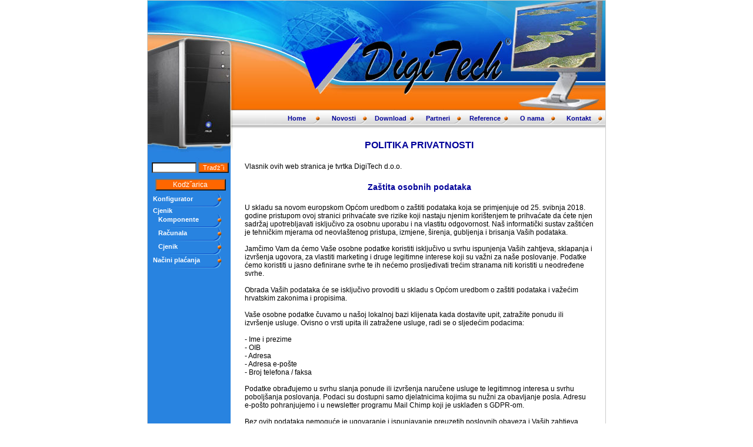

--- FILE ---
content_type: text/html; charset=utf-8
request_url: http://digitech.hr/izjava_privatnosti.aspx
body_size: 5633
content:

<!DOCTYPE html PUBLIC "-//W3C//DTD XHTML 1.0 Transitional//EN" "http://www.w3.org/TR/xhtml1/DTD/xhtml1-transitional.dtd">
<html xmlns="http://www.w3.org/1999/xhtml">
<head>
		<title>DigiTech d.o.o. | izjava o privatnosti</title>
		<meta name="description" content="Digitech racunala zagreb izjava privatnosti" />
		<meta name="keywords" content="izjava privatnosti digitech racunala zagreb" />
		<meta content="Microsoft Visual Studio .NET 7.1" name="GENERATOR" />
		<meta content="Visual Basic .NET 7.1" name="CODE_LANGUAGE" />
		<meta content="JavaScript" name="vs_defaultClientScript" />
		<meta content="http://schemas.microsoft.com/intellisense/ie5" name="vs_targetSchema" />
		<meta http-equiv="Content-Type" content="text/html; charset=windows-1250" />
		<link rel="stylesheet" type="text/css" href="Style1.css" />
		<link rel="stylesheet" type="text/css" href="Nav1.css" />
</head>
<body>
<center>
<form name="Form1" method="post" action="izjava_privatnosti.aspx" id="Form1">
<div>
<input type="hidden" name="__EVENTTARGET" id="__EVENTTARGET" value="" />
<input type="hidden" name="__EVENTARGUMENT" id="__EVENTARGUMENT" value="" />
<input type="hidden" name="__VIEWSTATE" id="__VIEWSTATE" value="/wEPDwUKMTk2MjA2NTkyOGRk3sxn/zVFoaVg7XZ2ScgWdGOU82k=" />
</div>

<script type="text/javascript">
//<![CDATA[
var theForm = document.forms['Form1'];
if (!theForm) {
    theForm = document.Form1;
}
function __doPostBack(eventTarget, eventArgument) {
    if (!theForm.onsubmit || (theForm.onsubmit() != false)) {
        theForm.__EVENTTARGET.value = eventTarget;
        theForm.__EVENTARGUMENT.value = eventArgument;
        theForm.submit();
    }
}
//]]>
</script>


<div>

	<input type="hidden" name="__VIEWSTATEGENERATOR" id="__VIEWSTATEGENERATOR" value="DB6DE114" />
	<input type="hidden" name="__EVENTVALIDATION" id="__EVENTVALIDATION" value="/wEWBALTy4t7Atr9pIEPAryB9MQOAqHC2cQBthhMaUyfoxNaNDx7rGNxE/dYNWU=" />
</div>
<div id="container">
	<div id="header">
    	<div id="header1">&nbsp;</div>
        <div id="header2">&nbsp;</div>
        <div id="header3">&nbsp;</div>
    </div>
    <div id="content">
    	<div id="columnleft">
        	<div id="columnleftheader">&nbsp;</div>
        	<div class="columnleftcontent">
        		<input name="txtTRAZI" type="text" id="txtTRAZI" class="polje2" size="10" />&nbsp;<input onclick="__doPostBack('bttnTRAZI','')" name="bttnTRAZI" type="button" id="bttnTRAZI" class="gumb2" value="Traďż˝i" />
        	</div>
        	<div class="columnleftcontent">
        		<input type="submit" name="bttnDALJE" value="Koďż˝arica" id="bttnDALJE" class="gumb" style="width:120px;" />
        	</div>
        	<div id="menucol">
        		<ul>
        			<li><a href='konfigurator.aspx'>Konfigurator</a></li>
        			<li>&nbsp; &nbsp;Cjenik</li>
        			<li class="submenu"><a href='artikli.aspx'>Komponente</a></li>
        			<li class="submenu"><a href='racunala.aspx'>Računala</a></li>
        			<li class="submenu"><a href='cjenik_xls/cjenik.zip'>Cjenik</a></li>
        			<li><a href='nacini_placanja.aspx'>Načini plaćanja</a></li>
        		</ul>
        	</div>
        </div>
        <div id="contents">
        	<div id="navbar">
            	<div id="menu">
                	<ul>
                        <li><a href='http://www.digitech.hr/'>Home</a></li><li><a href='novosti.aspx'>Novosti</a></li><li><a href='driveri.aspx'>Download</a></li><li><a href='partneri.aspx'>Partneri</a></li><li><a href='reference.aspx'>Reference</a></li><li><a href='o_nama.aspx'>O nama</a></li><li><a href='kontakt.aspx'>Kontakt</a></li>
                    </ul>
                </div>
            </div>

	        <div class="contentstitle">
				POLITIKA PRIVATNOSTI
			</div>

			<div class="contentsformat">
				Vlasnik ovih web stranica je tvrtka DigiTech d.o.o.
			</div>

			<div class="contentstitle4">
				Zaštita osobnih podataka
			</div>

			<div class="contentsformat">
				U skladu sa novom europskom Općom uredbom o zaštiti podataka koja se primjenjuje od 25. svibnja 2018. godine pristupom ovoj stranici prihvaćate sve rizike koji nastaju njenim korištenjem te prihvaćate da ćete njen sadržaj upotrebljavati isključivo za osobnu uporabu i na vlastitu odgovornost. Naš informatički sustav zaštićen je tehničkim mjerama od neovlaštenog pristupa, izmjene, širenja, gubljenja i brisanja Vaših podataka.
<br><br>
Jamčimo Vam da ćemo Vaše osobne podatke koristiti isključivo u svrhu ispunjenja Vaših zahtjeva, sklapanja i izvršenja ugovora, za vlastiti marketing i druge legitimne interese koji su važni za naše poslovanje. Podatke ćemo koristiti u jasno definirane svrhe te ih nećemo prosljeđivati trećim stranama niti koristiti u neodređene svrhe.
<br><br>
Obrada Vaših podataka će se isključivo provoditi u skladu s Općom uredbom o zaštiti podataka i važećim hrvatskim zakonima i propisima.
<br><br>
Vaše osobne podatke čuvamo u našoj lokalnoj bazi klijenata kada dostavite upit, zatražite ponudu ili izvršenje usluge. Ovisno o vrsti upita ili zatražene usluge, radi se o sljedećim podacima:
<br><br>
 - Ime i prezime<br>
 - OIB<br>
 - Adresa<br>
 - Adresa e-pošte<br>
 - Broj telefona / faksa<br>
<br>
Podatke obrađujemo u svrhu slanja ponude ili izvršenja naručene usluge te legitimnog interesa u svrhu poboljšanja poslovanja. Podaci su dostupni samo djelatnicima kojima su nužni za obavljanje posla. Adresu e-pošto pohranjujemo i u newsletter programu Mail Chimp koji je usklađen s GDPR-om.
<br><br>
Bez ovih podataka nemoguće je ugovaranje i ispunjavanje preuzetih poslovnih obaveza i Vaših zahtjeva.
<br><br>
Baza klijenata naš je legitimni interes koji nam omogućava poboljšanje rezultata poslovanja i dizanje kvalitete usluge. Također nam je lakše ispuniti zahtjeve koji su definirani u procesu usklađivanja s propisima o zaštiti osobnih podataka kao što su ažuriranje i mogućnost prenosivosti osobnih podataka.

			</div>

			<div class="contentstitle4">
				Politika kolačića
			</div>

			<div class="contentsformat">
				Kako bismo osigurali pravilan rad naše stranice i unaprijedili pregledavanje njenih sadržaja na vaše računalo spremamo malu količinu kolačića (Cookies). Iznimno veliki broj svih web stranica koristi ove alate u skladu sa važećim propisima, prema Općoj uredbi o zaštiti osobnih podataka – GDPR, Zakonu o provedbi Opće uredbe o zaštiti podataka i Zakonu o elektroničkim komunikacijama. Prije spremanja kolačića na vaše računalo dužni smo zatražiti vašu privolu. Ukoliko odaberete da ne želite pohranu kolačića na vaše računalo stranica se može i dalje pregledavati, ali neke njezine usluge Vam neće biti dostupne.
<br><br>
<br>
Što je zadaća kolačića?
<br><br>
Zadaća kolačića kojem ste dopustili da se pohrani na vaše računalo je spremanje vaših postavki, postavki web stranice, vašeg preferiranog jezika ili adrese. Kada nakon nekog vremena opet posjetite istu stranicu internet preglednik kojim se koristite šalje informacije prilagođene vašim potrebama.
<br><br>
Ovisno o definiranoj zadaći kolačići spremaju širok spektar informacija koji između ostalih uključuju i osobne podatke. Međutim, isključivo vi odlučujete koje informacije će kolačići spremati. U postavkama vašeg internet preglednika možete sami birati hoćete li zahtjeve za spremanje kolačića odobriti ili odbiti.
<br><br>
Onemogućavanjem kolačića možda nećete moći koristiti neke od funkcionalnosti na stranicama koje posjećujete.
<br><br>
<br>
Vrste kolačića
<br><br>
Stalni kolačići ostaju na računalu nakon zatvaranja programa internet preglednika. Stalni kolačići ostat će na računalu ili mobilnom uređaju danima, mjesecima, čak i godinama te imaju svrhu pohraniti stalne podatke kao što su npr. korisničko ime i lozinka da se ne morate svaki puta iznova prijavljivati.
<br><br>
Privremeni kolačići nestaju s računala nakon što zatvorite internet preglednik. Uz njihovu pomoć se pohranjuju privremeni podaci kao što su podaci koje dajete kad ste u online kupnji.
<br><br>
Kolačići od prve strane mogu biti stalni ili privremeni, a pohranjuju podatke koje ćete ponovo koristiti prilikom sljedećeg posjeta stranicama sa kojih su pohranjeni na vaše računalo.
<br><br>
Kolačići treće strane ili tzv. reklamni kolačići pohranjuju se na vaše računalo ako koristite reklame i oglase na stranici koju posjećujete a ona vas preusmjeri na treću stranu. Ovaj način služi za praćenje korištenja Interneta u marketinške svrhe.
<br><br>
Ova stranica koristi kolačiće u svrhu poboljšanja korisničkog iskustva, u svrhu funkcioniranja stranice u kontekstu sigurnosti i u svrhu radnji koje posjetitelj stranice odabere samostalno (web forma za slanje poruka ili traženje usluga). Privremeni kolačići se brišu kada napustite internetski preglednik. Njihova jedina svrha je unaprijediti korisničko iskustvo za vrijeme posjete stranici. Stalni kolačići nemaju ograničenja i ostaju u vašem pregledniku dok ih ručno ne obrišete. Prikupljeni podaci se koriste isključivo u statističke svrhe.

			</div>

			<div class="contentstitle4">
				Mjerenje posjećenosti
			</div>

			<div class="contentsformat">
				Naša stranica koristi servise za mjerenje posjećenosti Google Analytics. Ovako prikupljeni podaci ne mogu identificirati posjetitelja stranice, a svi se podaci koriste isključivo u statističke svrhe. Ukoliko želite zabraniti navedenim servisima spremanje kolačića to možete učiniti na sljedećem linku:
<br><br>
Google Analytics – <a href="https://tools.google.com/dlpage/gaoptout" target="_blank">https://tools.google.com/dlpage/gaoptout</a>
<br><br>
Za isključivanje pohranjivanja kolačića za različite servise možete posjetiti sljedeće linkove:
<br><br>
<a href="" target="_blank">http://www.allaboutcookies.org/</a>
<br><br>
<a href="" target="_blank">http://www.youronlinechoices.eu/</a>
<br><br>
Detaljni opisi kontrole kolačića za pojedine preglednike:
<br><br>
Chrome: <a href="" target="_blank">https://support.google.com/chrome/answer/95647?hl=hr</a><br>
Firefox: <a href="https://support.mozilla.org/hr/kb/Uklju%C4%8Divanje%20i%20 isklju%C4%8Divanje%20kola%C4%8Di%C4%87a" target="_blank">https://support.mozilla.org/hr/kb/Uklju%C4%8Divanje%20i%20 isklju%C4%8Divanje%20kola%C4%8Di%C4%87a</a><br>
Internet Explorer: <a href="http://windows.microsoft.com/hr-HR/internet-explorer/delete-manage-cookies#ie=ie-11" target="_blank">http://windows.microsoft.com/hr-HR/internet-explorer/delete-manage-cookies#ie=ie-11</a><br>
Opera: <a href="http://help.opera.com/Windows/10.00/en/cookies.html" target="_blank">http://help.opera.com/Windows/10.00/en/cookies.html</a><br>
Safari: <a href="https://support.apple.com/hr-hr/HT201265" target="_blank">https://support.apple.com/hr-hr/HT201265</a><br>
<br><br>
Sve naše online aktivnosti u pogledu zaštite osobnih podataka u skladu su s europskim zakonodavstvom i odredbama Opće uredbe o zaštiti podataka (EU) 2016/679 te odredbama Zakona o provedbi Opće uredbe o zaštiti podataka (NN42/2018).

			</div>

		</div>
        <div id='contentsfooter'>&nbsp;</div><div id='contentsfooterright'>&copy; Digitech 2026</div>
        <script language="JavaScript" type="text/JavaScript">
			<!--
			function openWindow() {
				prozor = window.open("blank.htm", "novi_prozor", "height=360,width=640,scrollbars=1");
			}
			//-->
		</script>

    </div>
    <div id="footer">
    	<div id="footertop">DigiTech d.o.o., Augusta Šenoe 68, HR-10361 Sesvetski Kraljevec</div>
        <div id="footerbottom">tel: +385-(0)1-2020-026, mob: +385-(0)91-572-52-52, e-mail: <a href="mailto:digitech@digitech.hr">digitech@digitech.hr</a></div>
    </div>
</div>
</form>
<script type="text/javascript">
var gaJsHost = (("https:" == document.location.protocol) ? "https://ssl." : "http://www.");
document.write(unescape("%3Cscript src='" + gaJsHost + "google-analytics.com/ga.js' type='text/javascript'%3E%3C/script%3E"));
</script>
<script type="text/javascript">
try {
var pageTracker = _gat._getTracker("UA-8960387-1");
pageTracker._trackPageview();
} catch(err) {}</script>
</center>
</body>
</html>


--- FILE ---
content_type: text/css
request_url: http://digitech.hr/Style1.css
body_size: 1781
content:
@charset "windows-1250";
/* CSS Document */

body {
	font-family: Arial, Helvetica, sans-serif;
	font-size: 12px;
	color: #000;
	background-color: #FFF;
	padding: 0;
	margin: 0;
}

a:link {
	color: #000099;
	text-decoration: underline;
}
a:visited {
	color: #000099;
	text-decoration: underline;
}
a:hover {
	color: #FF9900;
	text-decoration:none;
}
a:active {
	color: #FF9900;
	text-decoration:none;
}

img {
	border: 0px;
}

.imgnovosti {
	border-top:0px;
	border-left:0px;
	border-right:solid 4px #FFF;
	border-bottom:solid 4px #FFF;
}

h1 {
	font-size: 18px;
	color: #000066;
	margin: 0;
	padding: 0;
}

h2 {
	font-size: 16px;
	color: #000066;
	margin: 0;
	padding: 0;
}

h3 {
	font-size: 12px;
	color: #000066;
	margin: 0;
	padding: 0;
}

ul {
	margin: 0;
	padding: 0;
}

#container {
	width: 778px;
	height: auto;
	padding: 0;
	margin: 0;
	text-align: left;
	border:solid 1px #CCC;
}

#header {
	width: 778px;
	height: 186px;
	padding: 0;
	margin: 0;
	text-align : left;
}

#header1 {
	background: url(slike_jpg/zaglavlje1.jpg);
	background-repeat:no-repeat;
	overflow:hidden;
	float: left;
	width: 250px;
	height: 186px;
	padding: 0;
	margin: 0;
	text-align : left;
}

#header2 {
	background: url(slike_jpg/zaglavlje2.jpg);
	background-repeat:no-repeat;
	overflow:hidden;
	float: left;
	width: 250px;
	height: 186px;
	padding: 0;
	margin: 0;
	text-align : left;
}

#header3 {
	background: url(slike_jpg/zaglavlje3.jpg);
	background-repeat:no-repeat;
	overflow:hidden;
	float: left;
	width: 278px;
	height: 30px;
	padding: 156px 0 0 0;
	margin: 0;
	text-align : left;
}

#content {
	background: url(slike_gif/sadrzaj_pozadina.gif);
	background-repeat:repeat-y;
	overflow:hidden;
	clear:both;
	width: 778px;
	height: auto;
	padding: 0;
	margin: 0;
	text-align : left;
}

#columnleft {
	/*background: url(slike_gif/stupac.gif);
	background-repeat:repeat-y;
	overflow:hidden;*/
	float: left;
	width: 145px;
	height: auto;
	padding: 0;
	margin: 0;
	text-align : left;
}

#columnleftheader {
	background: url(slike_jpg/stupac_zaglavlje.jpg);
	background-repeat:no-repeat;
	overflow:hidden;
	float: left;
	width: 145px;
	height: 84px;
	padding: 0;
	margin: 0;
	text-align : left;
}

.columnleftcontent {
	float: left;
	width: 145px;
	height: auto;
	padding: 5px 0 5px 0;
	margin: 0;
	text-align : center;
}

#contents {
	float: left;
	width: 633px;
	height: auto;
	padding: 0 0 20px 0;
	margin: 0;
	text-align : left;
}

.contentstitle {
	float: left;
	width: 593px;
	height: auto;
	padding: 20px 20px 0 20px;
	margin: 0;
	font-size: 16px;
	font-weight:bold;
	color: #000099;
	text-align : center;
}

.contentstitle2 {
	float: left;
	width: 593px;
	height: auto;
	padding: 20px 20px 0 20px;
	margin: 0;
	font-size: 12px;
	font-weight:bold;
	color: #000099;
	text-align : left;
}

.contentstitle3 {
	float: left;
	width: 593px;
	height: auto;
	padding: 20px 20px 0 20px;
	margin: 0;
	font-size: 12px;
	font-weight:bold;
	color: #000099;
	text-align : left;
}

.contentstitle4 {
	float: left;
	width: 593px;
	height: auto;
	padding: 20px 20px 0 20px;
	margin: 0;
	font-size: 14px;
	font-weight:bold;
	color: #000099;
	text-align : center;
}

.contentstitle4normal {
	float: left;
	width: 593px;
	height: auto;
	padding: 20px 20px 0 20px;
	margin: 0;
	font-size: 14px;
	color: #000099;
	text-align : center;
}

.contentsformat {
	float: left;
	width: 593px;
	height: auto;
	padding: 20px 20px 0 20px;
	margin: 0;
	text-align : left;
}

.contentsformatorange {
	float: left;
	width: 593px;
	height: auto;
	padding: 10px 0 0 0;
	margin: 0;
	font-weight:bold;
	color:#ff7800;
	text-align : left;
}

.contentsformatblue {
	float: left;
	width: 593px;
	height: auto;
	padding: 10px 0 0 0;
	margin: 0;
	font-weight:bold;
	color:#000099;
	text-align : left;
}

.contentsformatnormal {
	float: left;
	width: 593px;
	height: auto;
	padding: 10px 0 0 0;
	margin: 0;
	text-align : left;
}

.contentsformatnormaltekst {
	float: left;
	width: 593px;
	height: auto;
	padding: 0 0 10px 0;
	margin: 0;
	text-align : left;
}

.contentsformatcenter {
	float: left;
	width: 593px;
	height: auto;
	padding: 10px 0 10px 0;
	margin: 0;
	text-align : center;
}

.contentsformat2 {
	float: left;
	width: 553px;
	height: auto;
	padding: 20px 20px 0 60px;
	margin: 0;
	text-align : left;
}

.contentsformat3 {
	float: left;
	width: auto;
	height: auto;
	padding: 4px;
	margin: 5px 20px 0 20px;
	text-align : left;
	border:solid 1px #CCC;
}

.contentsformat4 {
	float: left;
	width: auto;
	height: auto;
	padding: 4px;
	margin: 5px 20px 0 20px;
	text-align : left;
}

.contentsformat5 {
	float: left;
	width: 593px;
	height: auto;
	padding: 4px;
	margin: 5px 20px 0 20px;
	text-align : center;
}

.contentsformat6 {
	float: left;
	width: 296px;
	height: auto;
	padding: 0;
	margin: 0;
	text-align : center;
}

.contentsformat6boldcenter {
	float: left;
	width: 292px;
	height: auto;
	padding: 0 4px 0 0;
	margin: 0;
	font-size:12px;
	font-weight:bold;
	text-align : center;
}

.contentsformat6left {
	float: left;
	width: 292px;
	height: auto;
	padding: 0 4px 0 0;
	margin: 0;
	font-size:12px;
	text-align : left;
}

.contentsformat6boldcenter2 {
	float: left;
	width: 300px;
	height: auto;
	padding: 0 146px 0 146px;
	margin: 0;
	font-size:12px;
	font-weight:bold;
	text-align : center;
}

.contentsformat6left2 {
	float: left;
	width: 300px;
	height: auto;
	padding: 0 146px 0 146px;
	margin: 0;
	font-size:12px;
	text-align : left;
}

.contentsformat7 {
	float: left;
	width: 593px;
	height: auto;
	padding: 4px;
	margin: 15px 20px 0 20px;
	font-size:14px;
	text-align : left;
}

.contentsformat8 {
	float: left;
	width: 195px;
	height: auto;
	padding: 5px 5px 0 0;
	margin: 0;
	font-size: 12px;
	font-weight:bold;
	color:#ff6600;
	text-align : right;
}

.contentsformat9 {
	float: left;
	width: 388px;
	height: auto;
	padding: 5px 0 0 5px;
	margin: 0;
	font-size: 12px;
	text-align : left;
}

.contentsformat10 {
	float: left;
	width: 593px;
	height: auto;
	padding: 4px;
	margin: 5px 20px 0 20px;
	text-align : left;
	border:solid 1px #CCC;
}

.contentsformat11 {
	float: left;
	width: 593px;
	height: auto;
	padding: 0;
	margin: 0;
	text-align : center;
}

.contentsformat12 {
	float: left;
	width: 555px;
	height: auto;
	padding: 5px 38px 0 0;
	margin: 0;
	font-weight:bold;
	text-align : right;
}

.contentsformat13 {
	float: left;
	width: 593px;
	height: auto;
	padding: 4px;
	margin: 20px 20px 0 20px;
	text-align : center;
}

.contentsformat14 {
	float: left;
	width: 195px;
	height: auto;
	padding: 5px 5px 0 0;
	margin: 0;
	text-align : right;
}

.contentsformat15 {
	float: left;
	width: 388px;
	height: auto;
	padding: 5px 0 0 5px;
	margin: 0;
	text-align : left;
}

.contentsformat16 {
	float: left;
	width: 593px;
	height: auto;
	padding: 20px 20px 250px 20px;
	margin: 0;
	text-align : left;
}

.contentsformat17 {
	float: left;
	width: 593px;
	height: auto;
	padding: 10px 20px 0 20px;
	margin: 0;
	font-size:14px;
	font-weight:bold;
	text-align : left;
}

.contentsformat18 {
	float: left;
	width: 593px;
	height: auto;
	padding: 5px 0 0 0;
	margin: 0;
	font-weight:bold;
	text-align : right;
}

#contentsfooter {
	float: left;
	width: 533px;
	height: auto;
	padding: 4px 0 4px 145px;
	margin: 0;
	font-family: Arial, Helvetica, sans-serif;
	font-size: 11px;
	font-weight: bold;
	text-align: center;
}

#contentsfooterright {
	float: left;
	width: 100px;
	height: auto;
	padding: 4px 0 4px 0;
	margin: 0;
	font-family: Arial, Helvetica, sans-serif;
	font-size: 11px;
	text-align: center;
}

#contentsfooter a {
	color : #333333;
	text-decoration: none;
}

#contentsfooter a:hover {
	color : #999999;
	text-decoration: none;
}

#navbar {
	background: url(slike_gif/nav_blank2.gif);
	background-repeat:repeat-x;
	overflow:hidden;
	float: left;
	width: 633px;
	height: 31px;
	padding: 0;
	margin: 0;
	text-align : left;
}

#footer {
	background: url(slike_gif/podnozje.gif);
	background-repeat:no-repeat;
	overflow:hidden;
	clear:both;
	width: 543px;
	height: 30px;
	padding: 11px 0 0 235px;
	margin: 0;
	font-size: 11px;
	text-align: left;
}

#footertop {
	width: 543px;
	height: 14px;
	padding: 0;
	margin: 0;
	font-size: 11px;
	font-weight:bold;
	text-align: left;
}

#footerbottom {
	width: 543px;
	height: 16px;
	padding: 0;
	margin: 0;
	font-size: 11px;
	text-align: left;
}

.polje {
	color: #444;
	font-family: Arial, Helvetica, sans-serif;
	font-size: 12px;
	background-color: #FFF;
	/*border: solid 1px #CCC;
	-webkit-border-radius: 3px;
	-moz-border-radius: 3px;*/
}

.gumb {
	color: white;
	font-family: Arial, Helvetica, sans-serif;
	font-size: 12px;
	background-color: #FF6600;
}

.polje2 {
	color: #444;
	font-family: Arial, Helvetica, sans-serif;
	font-size: 11px;
	background-color: #FFF;
	/*border: solid 1px #CCC;
	-webkit-border-radius: 3px;
	-moz-border-radius: 3px;*/
}

.gumb2 {
	color: white;
	font-family: Arial, Helvetica, sans-serif;
	font-size: 11px;
	background-color: #FF6600;
}


--- FILE ---
content_type: text/css
request_url: http://digitech.hr/Nav1.css
body_size: 900
content:
@charset "windows-1250";
/* CSS Document */

/*MENU*/

#menu {
	font-family: Arial, Helvetica, sans-serif;
	font-size: 11px;
	font-weight: bold;
	float:left;
	width: 565px;
	height: 31px;
	padding: 0 0 0 68px;
	margin: 0;
	text-align : left;
}

#menu ul {
	margin: 0;
	padding: 0;
	list-style: none;
}

#menu li {
	display: inline;
}

#menu a {
	background: url(slike_gif/nav_bttn.gif);
	background-repeat:no-repeat;
	overflow:hidden;
	float:left;
	padding: 8px 0;
	margin: 0;
	width: 80px;
	height: 23px;
	color:#000099;
	text-decoration: none;
	text-align:center;
}

#menu a:hover {
	color: #FF6600;
	text-decoration: none;
}

#menu .firstcol a {
	color: #FF6600;
	text-decoration: none;
}

#menu .firstcol a:hover {
	color: #FF6600;
	text-decoration: none;
}

/*MENU COLUMN*/

#menucol {
	width: 145px;
	height: auto;
	padding: 0;
	margin: 0;
	font-size: 11px;
	font-weight: bold;
	color: #FFFFFF;
	text-align: left;
}

#menucol ul {
	margin: 0;
	padding: 0;
	list-style: none;
}

#menucol li {
	display: inline;
}

#menucol a {
	background: url(slike_gif/stupac_bttn.gif);
	background-repeat:no-repeat;
	overflow:hidden;
	float:left;
	padding: 3px 0 0 9px;
	margin: 0;
	width: 136px;
	height: 20px;
	font-family: Arial, Helvetica, sans-serif;
	font-size: 11px;
	font-weight: bold;
	color: #FFFFFF;
	text-decoration: none;
}

#menucol a:hover {
	color: #CCCCCC;
	text-decoration: none;
}

#menucol .firstcol a {
	color: #333;
	text-decoration: none;
}

#menucol .firstcol a:hover {
	color: #333;
	text-decoration: none;
}

#menucol .submenu a {
	background: url(slike_gif/stupac_bttn.gif);
	background-repeat:no-repeat;
	overflow:hidden;
	float:left;
	padding: 3px 0 0 18px;
	margin: 0;
	width: 127px;
	height: 20px;
	font-family: Arial, Helvetica, sans-serif;
	font-size: 11px;
	font-weight: bold;
	color: #FFFFFF;
	text-decoration: none;
}

#menucol .submenu a:hover {
	color: #CCCCCC;
	text-decoration: none;
}

#menucol .submenufirstcol a {
	background: url(slike_gif/stupac_bttn.gif);
	background-repeat:no-repeat;
	overflow:hidden;
	float:left;
	padding: 3px 0 0 18px;
	margin: 0;
	width: 127px;
	height: 20px;
	font-family: Arial, Helvetica, sans-serif;
	font-size: 11px;
	font-weight: bold;
	color: #333;
	text-decoration: none;
}

#menucol .submenufirstcol a:hover {
	color: #333;
	text-decoration: none;
}

#menucol2 {
	width: 145px;
	height: auto;
	padding: 0;
	margin: 0;
	font-size: 11px;
	font-weight: bold;
	color: #FFFFFF;
	text-align: left;
}

#menucol2 ul {
	margin: 0;
	padding: 0;
	list-style: none;
}

#menucol2 li {
	display: inline;
}

#menucol2 a {
	background: url(slike_gif/stupac_bttn.gif);
	background-repeat:no-repeat;
	overflow:hidden;
	float:left;
	padding: 3px 0 0 9px;
	margin: 0;
	width: 136px;
	height: 20px;
	font-family: Arial, Helvetica, sans-serif;
	font-size: 11px;
	font-weight: bold;
	color: #FFFFFF;
	text-decoration: none;
}

#menucol2 a:hover {
	color: #CCCCCC;
	text-decoration: none;
}

/*SUBMENU*/

#submenucol {
	padding: 0 5px 0 18px;
	margin: 0;
	width: 122px;
	margin: 0;
	font-size: 11px;
	color: #FFFFFF;
	text-align: left;
}

#submenucol ul {
	margin: 0;
	padding: 0;
	list-style: none;
}

#submenucol li {
	display: inline;
}

#submenucol a {
	float:left;
	padding: 5px 0 0 0;
	margin: 0;
	width: 122px;
	height: auto;
	font-family: Arial, Helvetica, sans-serif;
	font-size: 11px;
	color: #FFFFFF;
	text-decoration: none;
	/*border-bottom:dashed 1px #6aa4df;*/
}

#submenucol a:hover {
	color: #CCCCCC;
	text-decoration: none;
}

#submenucol .submenucolfirstcol a {
	float:left;
	padding: 5px 0 0 0;
	margin: 0;
	width: 122px;
	height: auto;
	font-family: Arial, Helvetica, sans-serif;
	font-size: 11px;
	color: #333;
	text-decoration: none;
	/*border-bottom:dashed 1px #6aa4df;*/
}

#submenucol .submenucolfirstcol a:hover {
	color: #333;
	text-decoration: none;
}